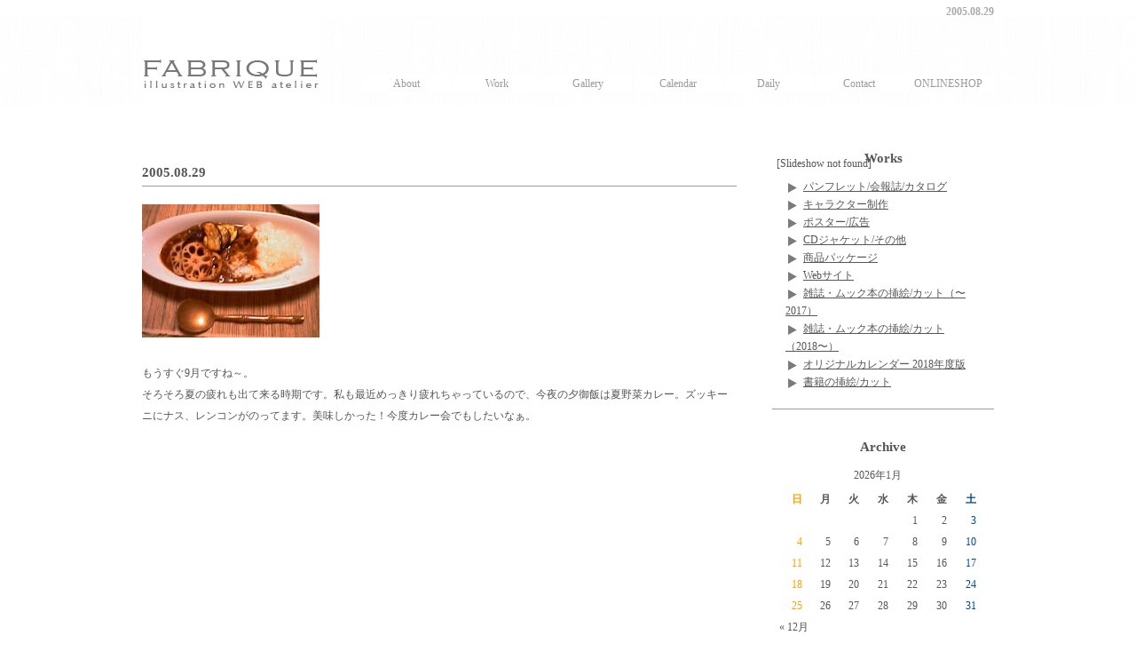

--- FILE ---
content_type: text/html; charset=UTF-8
request_url: https://www.atelier-fabrique.jp/blog/%25blog_category%25/2005-08-29.html
body_size: 3434
content:
<!DOCTYPE html>
<html lang="ja"><head>
<meta http-equiv="content-type" content="text/html; charset=UTF-8">
<meta charset="UTF-8">
<title>2005.08.29 - 吉岡ゆうこ</title>
<base id="baseUrl" href="https://www.atelier-fabrique.jp" />
<meta name="description" content="2005.08.29 : フリーランスのイラストレーターとして主に女性誌、書籍表紙、書籍挿絵、広告、企業PR誌、webサイト等幅広い媒体でイラストの制作をしている吉岡ゆうこのWEBサイトです。" />
<meta name="keywords" content="イラスト,制作,fabrique" />
<!--[if lt IE 9]>
<script src="https://funmaker.jp/js/html5.js"></script>
<script src="https://funmaker.jp/js/css3-mediaqueries.js"></script>
<![endif]-->

<link rel="alternate" type="application/rss+xml" title="イラスト制作 Fabrique | 吉岡ゆうこ &raquo; フィード" href="https://www.atelier-fabrique.jp/feed/" />
<link href='https://fonts.googleapis.com/css?family=Roboto:100,300,400,700' rel='stylesheet' type='text/css' />
<link rel='stylesheet' id='mappress-css'  href='https://www.atelier-fabrique.jp/wp-content/plugins/mappress-google-maps-for-wordpress/css/mappress.css?ver=2.40.7' type='text/css' media='all' />
<link rel='stylesheet' id='reset-css'  href='https://www.atelier-fabrique.jp/wp-content/themes/base/css/reset.css?ver=3.5.2' type='text/css' media='all' />
<link rel='stylesheet' id='common-css'  href='https://www.atelier-fabrique.jp/wp-content/themes/base/css/common.css?ver=3.5.2' type='text/css' media='all' />
<link rel='stylesheet' id='article-css'  href='https://www.atelier-fabrique.jp/wp-content/themes/base/css/article.css?ver=3.5.2' type='text/css' media='all' />
<link rel='stylesheet' id='custom-css'  href='https://www.atelier-fabrique.jp/wp-content/themes/base/css/theme.css?ver=3.5.2' type='text/css' media='all' />
<link rel='stylesheet' id='hsk-slider-plugin-styles-css'  href='https://www.atelier-fabrique.jp/?hsk_templates_css=1&#038;ver=3.5.2' type='text/css' media='all' />
<script type='text/javascript' src='https://www.atelier-fabrique.jp/wp-includes/js/jquery/jquery.js?ver=1.8.3'></script>
<script type='text/javascript' src='https://www.atelier-fabrique.jp/wp-content/themes/base/js/jquery-lib.min.js?ver=3.5.2'></script>
<script type='text/javascript' src='https://www.atelier-fabrique.jp/wp-includes/js/jquery/ui/jquery.ui.core.min.js?ver=1.9.2'></script>
<script type='text/javascript' src='https://www.atelier-fabrique.jp/wp-includes/js/jquery/ui/jquery.ui.datepicker.min.js?ver=1.9.2'></script>
<script type='text/javascript' src='https://www.atelier-fabrique.jp/wp-content/themes/base/js/application.js?ver=3.5.2'></script>
<script type='text/javascript' src='https://www.atelier-fabrique.jp/wp-content/plugins/hsk-slider/js/jquery.cycle2-lib.min.js?ver=3.5.2'></script>
<script type='text/javascript' src='https://www.atelier-fabrique.jp/?hsk_templates_js=1&#038;ver=3.5.2'></script>

<link rel='stylesheet' id='style-css'  href='https://www.atelier-fabrique.jp/wp-content/themes/base/style.css' type='text/css' media='all' />

<!-- Google tag (gtag.js) -->
<script async src="https://www.googletagmanager.com/gtag/js?id=G-71MWSH3928"></script>
<script>
  window.dataLayer = window.dataLayer || [];
  function gtag(){dataLayer.push(arguments);}
  gtag('js', new Date());

  gtag('config', 'G-71MWSH3928');
  gtag('config', 'UA-17660187-1');
</script>

</head><body>

<header id='header-col1'>
  <div class='line'>
    <h1>2005.08.29</h1>
  </div>
  <div class='inner clearfix'>
    <div class='h-r compact'>
      <div class='h-desc'>
      </div>
      <nav id="h-nav" class="span-6">
        <div class="menu-header-container"><ul id="menu-header" class="menu"><li id="menu-item-40" class="menu-item menu-item-type-post_type menu-item-object-page menu-item-40"><a title="イラストレーター吉岡ゆうこ" href="https://www.atelier-fabrique.jp/about/">About</a></li>
<li id="menu-item-186" class="menu-item menu-item-type-taxonomy menu-item-object-category menu-item-186"><a title="仕事 | イラストレーター吉岡ゆうこ" href="https://www.atelier-fabrique.jp/works/">Work</a>
<ul class="sub-menu">
	<li id="menu-item-4091" class="menu-item menu-item-type-taxonomy menu-item-object-category menu-item-4091"><a title="ポスター/パンフレット" href="https://www.atelier-fabrique.jp/works/poster/">Poster/Pamphlet</a></li>
	<li id="menu-item-4092" class="menu-item menu-item-type-taxonomy menu-item-object-category menu-item-4092"><a title="本/書籍" href="https://www.atelier-fabrique.jp/works/book/">Book</a></li>
	<li id="menu-item-4090" class="menu-item menu-item-type-taxonomy menu-item-object-category menu-item-4090"><a title="Webサイト他" href="https://www.atelier-fabrique.jp/works/website/">Website</a></li>
</ul>
</li>
<li id="menu-item-7423" class="menu-item menu-item-type-taxonomy menu-item-object-category menu-item-7423"><a href="https://www.atelier-fabrique.jp/gallerys/">Gallery</a></li>
<li id="menu-item-226" class="menu-item menu-item-type-taxonomy menu-item-object-category menu-item-226"><a title="グッズ | イラストレーター吉岡ゆうこ" href="https://www.atelier-fabrique.jp/calendar/">Calendar</a></li>
<li id="menu-item-4061" class="menu-item menu-item-type-custom menu-item-object-custom menu-item-4061"><a href="https://www.atelier-fabrique.jp/blog">Daily</a></li>
<li id="menu-item-43" class="menu-item menu-item-type-post_type menu-item-object-page menu-item-43"><a title="依頼・連絡 | イラストレーター吉岡ゆうこ" href="https://www.atelier-fabrique.jp/contact/">Contact</a></li>
<li id="menu-item-7411" class="menu-item menu-item-type-custom menu-item-object-custom menu-item-7411"><a href="https://fabrique.theshop.jp/">ONLINESHOP</a></li>
</ul></div>      </nav>
    </div>
    <div class='h-l'>
        <a href="https://www.atelier-fabrique.jp" title="イラスト制作 Fabrique | 吉岡ゆうこ">
          <img class="logo" src="https://www.atelier-fabrique.jp/wp-content/uploads/2014/02/fabrique_logo_a.png" alt="イラスト制作 Fabrique | 吉岡ゆうこの画像" />
        </a>
    </div>
  </div>
</header>

<div class="wrapper inner">

<div id="container" class="wrapper">


<article class="main main-left">
  <h1 class="headline">2005.08.29</h1>
  <div class="content">
    <div class="content-body">
<p class="daily_pic"><img src="http://atelier-fabrique.jp/daily/upload/20050829213413.jpg"></p>
<p>もうすぐ9月ですね～。<br />そろそろ夏の疲れも出て来る時期です。私も最近めっきり疲れちゃっているので、今夜の夕御飯は夏野菜カレー。ズッキーニにナス、レンコンがのってます。美味しかった！今度カレー会でもしたいなぁ。</p>
    </div>

  <aside id="comments">
								  </aside>
  </div>
</article>

<aside id="right-sidebar">  <div class="sub-wide">
<div class="side widget_hsk-slider-widget">[Slideshow not found]</div><!-- Enhanced Recent Posts 1.3.3 --><div class="side enh_rp"><div class="side-title">Works</div><ul class="enhanced-recent-posts">
				<li>
										<a href="https://www.atelier-fabrique.jp/works/poster/booklet.html">パンフレット/会報誌/カタログ</a>
				</li>
				<li>
										<a href="https://www.atelier-fabrique.jp/works/character.html">キャラクター制作</a>
				</li>
				<li>
										<a href="https://www.atelier-fabrique.jp/works/advertising.html">ポスター/広告</a>
				</li>
				<li>
										<a href="https://www.atelier-fabrique.jp/works/poster/cdpackage.html">CDジャケット/その他</a>
				</li>
				<li>
										<a href="https://www.atelier-fabrique.jp/works/package.html">商品パッケージ</a>
				</li>
				<li>
										<a href="https://www.atelier-fabrique.jp/works/website/web.html">Webサイト</a>
				</li>
				<li>
										<a href="https://www.atelier-fabrique.jp/works/book/illustration.html">雑誌・ムック本の挿絵/カット（〜2017）</a>
				</li>
				<li>
										<a href="https://www.atelier-fabrique.jp/works/book/illustration_201804.html">雑誌・ムック本の挿絵/カット（2018〜）</a>
				</li>
				<li>
										<a href="https://www.atelier-fabrique.jp/calendar/calendar2018.html">オリジナルカレンダー 2018年度版</a>
				</li>
				<li>
										<a href="https://www.atelier-fabrique.jp/works/book/artwork.html">書籍の挿絵/カット</a>
				</li>
</ul>
</div><!-- Enhanced Recent Posts 1.3.3 --><div class="side widget_calendar"><div class="side-title">Archive</div><div id="calendar_wrap"><table id="wp-calendar">
		<caption>2026年1月</caption>
		<thead>
		<tr>
		<th scope="col" title="日曜日">日</th>
		<th scope="col" title="月曜日">月</th>
		<th scope="col" title="火曜日">火</th>
		<th scope="col" title="水曜日">水</th>
		<th scope="col" title="木曜日">木</th>
		<th scope="col" title="金曜日">金</th>
		<th scope="col" title="土曜日">土</th>
		</tr>
		</thead>

		<tfoot>
		<tr>
		<td colspan="3" id="prev"><a href="https://www.atelier-fabrique.jp/blog/date/2025/12/">&laquo; 12月</a></td>
		<td class="pad">&nbsp;</td>
		<td colspan="3" id="next" class="pad">&nbsp;</td>
		</tr>
		</tfoot>

		<tbody>
		<tr>
		<td colspan="4" class="pad">&nbsp;</td><td>1</td><td>2</td><td>3</td>
	</tr>
	<tr>
		<td>4</td><td>5</td><td>6</td><td>7</td><td>8</td><td>9</td><td>10</td>
	</tr>
	<tr>
		<td>11</td><td>12</td><td>13</td><td>14</td><td>15</td><td>16</td><td>17</td>
	</tr>
	<tr>
		<td>18</td><td>19</td><td>20</td><td>21</td><td>22</td><td>23</td><td>24</td>
	</tr>
	<tr>
		<td id="today">25</td><td>26</td><td>27</td><td>28</td><td>29</td><td>30</td><td>31</td>
	</tr>
	</tbody>
	</table></div></div>  </div>
</aside>
</div><!-- #container -->

</div><!-- wrapper inner -->

<footer>
<div class="footer">
  <div class="wrapper inner">
    <div class="f-container">
    </div>
  </div>
</div>

<div class="line">
  <p id="copyright" class="inner">Copyright Yuko Yoshioka. All Rights Reserved<br>produced by <a href="http://funmaker.jp/" target="_blank" title="無料ホームページ作成サイト - FunMaker［ファンメイカー］">無料ホームページ作成サイト FunMaker</a> / <a href="http://homepage-sakusei-kaisha.com/" target="_blank" title=" ホームページ作成会社.com　無料集客可能なホームページ制作 ">ホームページ作成会社.com</a></p>
  <p class="inner"><a href="https://www.atelier-fabrique.jp" title="イラスト制作 Fabrique | 吉岡ゆうこ">イラスト制作 Fabrique | 吉岡ゆうこ</a></p>
</div>
<script type='text/javascript' src='https://www.atelier-fabrique.jp/wp-content/plugins/contact-form-7/includes/js/jquery.form.min.js?ver=3.40.0-2013.08.13'></script>
<script type='text/javascript'>
/* <![CDATA[ */
var _wpcf7 = {"loaderUrl":"https:\/\/www.atelier-fabrique.jp\/wp-content\/plugins\/contact-form-7\/images\/ajax-loader.gif","sending":"\u9001\u4fe1\u4e2d ..."};
/* ]]> */
</script>
<script type='text/javascript' src='https://www.atelier-fabrique.jp/wp-content/plugins/contact-form-7/includes/js/scripts.js?ver=3.5.2'></script>
</footer>

</body>
</html>
